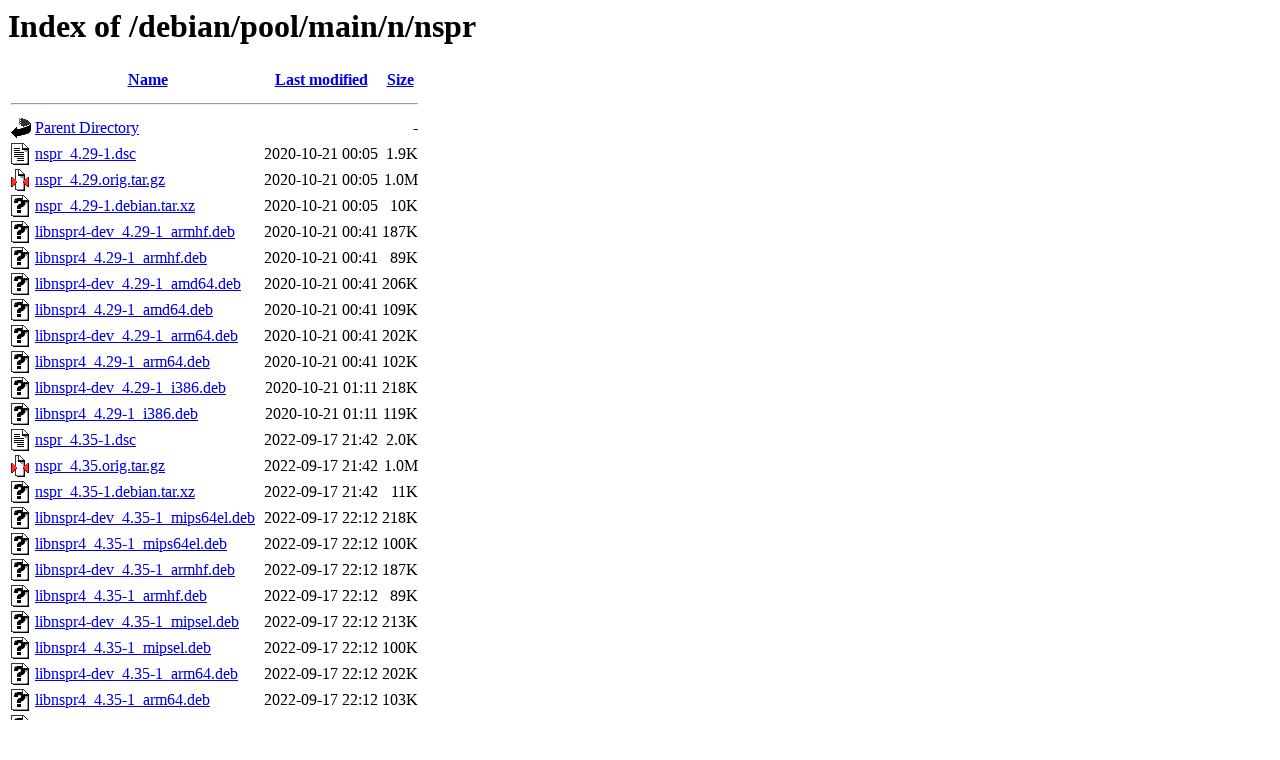

--- FILE ---
content_type: text/html;charset=UTF-8
request_url: http://http.us.debian.org/debian/pool/main/n/nspr/?C=M;O=A
body_size: 1497
content:
<!DOCTYPE HTML PUBLIC "-//W3C//DTD HTML 3.2 Final//EN">
<html>
 <head>
  <title>Index of /debian/pool/main/n/nspr</title>
 </head>
 <body>
<h1>Index of /debian/pool/main/n/nspr</h1>
  <table>
   <tr><th valign="top"><img src="/icons/blank.gif" alt="[ICO]"></th><th><a href="?C=N;O=A">Name</a></th><th><a href="?C=M;O=D">Last modified</a></th><th><a href="?C=S;O=A">Size</a></th></tr>
   <tr><th colspan="4"><hr></th></tr>
<tr><td valign="top"><img src="/icons/back.gif" alt="[PARENTDIR]"></td><td><a href="/debian/pool/main/n/">Parent Directory</a></td><td>&nbsp;</td><td align="right">  - </td></tr>
<tr><td valign="top"><img src="/icons/text.gif" alt="[TXT]"></td><td><a href="nspr_4.29-1.dsc">nspr_4.29-1.dsc</a></td><td align="right">2020-10-21 00:05  </td><td align="right">1.9K</td></tr>
<tr><td valign="top"><img src="/icons/compressed.gif" alt="[   ]"></td><td><a href="nspr_4.29.orig.tar.gz">nspr_4.29.orig.tar.gz</a></td><td align="right">2020-10-21 00:05  </td><td align="right">1.0M</td></tr>
<tr><td valign="top"><img src="/icons/unknown.gif" alt="[   ]"></td><td><a href="nspr_4.29-1.debian.tar.xz">nspr_4.29-1.debian.tar.xz</a></td><td align="right">2020-10-21 00:05  </td><td align="right"> 10K</td></tr>
<tr><td valign="top"><img src="/icons/unknown.gif" alt="[   ]"></td><td><a href="libnspr4-dev_4.29-1_armhf.deb">libnspr4-dev_4.29-1_armhf.deb</a></td><td align="right">2020-10-21 00:41  </td><td align="right">187K</td></tr>
<tr><td valign="top"><img src="/icons/unknown.gif" alt="[   ]"></td><td><a href="libnspr4_4.29-1_armhf.deb">libnspr4_4.29-1_armhf.deb</a></td><td align="right">2020-10-21 00:41  </td><td align="right"> 89K</td></tr>
<tr><td valign="top"><img src="/icons/unknown.gif" alt="[   ]"></td><td><a href="libnspr4-dev_4.29-1_amd64.deb">libnspr4-dev_4.29-1_amd64.deb</a></td><td align="right">2020-10-21 00:41  </td><td align="right">206K</td></tr>
<tr><td valign="top"><img src="/icons/unknown.gif" alt="[   ]"></td><td><a href="libnspr4_4.29-1_amd64.deb">libnspr4_4.29-1_amd64.deb</a></td><td align="right">2020-10-21 00:41  </td><td align="right">109K</td></tr>
<tr><td valign="top"><img src="/icons/unknown.gif" alt="[   ]"></td><td><a href="libnspr4-dev_4.29-1_arm64.deb">libnspr4-dev_4.29-1_arm64.deb</a></td><td align="right">2020-10-21 00:41  </td><td align="right">202K</td></tr>
<tr><td valign="top"><img src="/icons/unknown.gif" alt="[   ]"></td><td><a href="libnspr4_4.29-1_arm64.deb">libnspr4_4.29-1_arm64.deb</a></td><td align="right">2020-10-21 00:41  </td><td align="right">102K</td></tr>
<tr><td valign="top"><img src="/icons/unknown.gif" alt="[   ]"></td><td><a href="libnspr4-dev_4.29-1_i386.deb">libnspr4-dev_4.29-1_i386.deb</a></td><td align="right">2020-10-21 01:11  </td><td align="right">218K</td></tr>
<tr><td valign="top"><img src="/icons/unknown.gif" alt="[   ]"></td><td><a href="libnspr4_4.29-1_i386.deb">libnspr4_4.29-1_i386.deb</a></td><td align="right">2020-10-21 01:11  </td><td align="right">119K</td></tr>
<tr><td valign="top"><img src="/icons/text.gif" alt="[TXT]"></td><td><a href="nspr_4.35-1.dsc">nspr_4.35-1.dsc</a></td><td align="right">2022-09-17 21:42  </td><td align="right">2.0K</td></tr>
<tr><td valign="top"><img src="/icons/compressed.gif" alt="[   ]"></td><td><a href="nspr_4.35.orig.tar.gz">nspr_4.35.orig.tar.gz</a></td><td align="right">2022-09-17 21:42  </td><td align="right">1.0M</td></tr>
<tr><td valign="top"><img src="/icons/unknown.gif" alt="[   ]"></td><td><a href="nspr_4.35-1.debian.tar.xz">nspr_4.35-1.debian.tar.xz</a></td><td align="right">2022-09-17 21:42  </td><td align="right"> 11K</td></tr>
<tr><td valign="top"><img src="/icons/unknown.gif" alt="[   ]"></td><td><a href="libnspr4-dev_4.35-1_mips64el.deb">libnspr4-dev_4.35-1_mips64el.deb</a></td><td align="right">2022-09-17 22:12  </td><td align="right">218K</td></tr>
<tr><td valign="top"><img src="/icons/unknown.gif" alt="[   ]"></td><td><a href="libnspr4_4.35-1_mips64el.deb">libnspr4_4.35-1_mips64el.deb</a></td><td align="right">2022-09-17 22:12  </td><td align="right">100K</td></tr>
<tr><td valign="top"><img src="/icons/unknown.gif" alt="[   ]"></td><td><a href="libnspr4-dev_4.35-1_armhf.deb">libnspr4-dev_4.35-1_armhf.deb</a></td><td align="right">2022-09-17 22:12  </td><td align="right">187K</td></tr>
<tr><td valign="top"><img src="/icons/unknown.gif" alt="[   ]"></td><td><a href="libnspr4_4.35-1_armhf.deb">libnspr4_4.35-1_armhf.deb</a></td><td align="right">2022-09-17 22:12  </td><td align="right"> 89K</td></tr>
<tr><td valign="top"><img src="/icons/unknown.gif" alt="[   ]"></td><td><a href="libnspr4-dev_4.35-1_mipsel.deb">libnspr4-dev_4.35-1_mipsel.deb</a></td><td align="right">2022-09-17 22:12  </td><td align="right">213K</td></tr>
<tr><td valign="top"><img src="/icons/unknown.gif" alt="[   ]"></td><td><a href="libnspr4_4.35-1_mipsel.deb">libnspr4_4.35-1_mipsel.deb</a></td><td align="right">2022-09-17 22:12  </td><td align="right">100K</td></tr>
<tr><td valign="top"><img src="/icons/unknown.gif" alt="[   ]"></td><td><a href="libnspr4-dev_4.35-1_arm64.deb">libnspr4-dev_4.35-1_arm64.deb</a></td><td align="right">2022-09-17 22:12  </td><td align="right">202K</td></tr>
<tr><td valign="top"><img src="/icons/unknown.gif" alt="[   ]"></td><td><a href="libnspr4_4.35-1_arm64.deb">libnspr4_4.35-1_arm64.deb</a></td><td align="right">2022-09-17 22:12  </td><td align="right">103K</td></tr>
<tr><td valign="top"><img src="/icons/unknown.gif" alt="[   ]"></td><td><a href="libnspr4-dev_4.35-1_amd64.deb">libnspr4-dev_4.35-1_amd64.deb</a></td><td align="right">2022-09-17 22:12  </td><td align="right">207K</td></tr>
<tr><td valign="top"><img src="/icons/unknown.gif" alt="[   ]"></td><td><a href="libnspr4_4.35-1_amd64.deb">libnspr4_4.35-1_amd64.deb</a></td><td align="right">2022-09-17 22:12  </td><td align="right">110K</td></tr>
<tr><td valign="top"><img src="/icons/unknown.gif" alt="[   ]"></td><td><a href="libnspr4-dev_4.35-1_ppc64el.deb">libnspr4-dev_4.35-1_ppc64el.deb</a></td><td align="right">2022-09-17 22:12  </td><td align="right">225K</td></tr>
<tr><td valign="top"><img src="/icons/unknown.gif" alt="[   ]"></td><td><a href="libnspr4_4.35-1_ppc64el.deb">libnspr4_4.35-1_ppc64el.deb</a></td><td align="right">2022-09-17 22:12  </td><td align="right">122K</td></tr>
<tr><td valign="top"><img src="/icons/unknown.gif" alt="[   ]"></td><td><a href="libnspr4-dev_4.35-1_armel.deb">libnspr4-dev_4.35-1_armel.deb</a></td><td align="right">2022-09-17 22:12  </td><td align="right">189K</td></tr>
<tr><td valign="top"><img src="/icons/unknown.gif" alt="[   ]"></td><td><a href="libnspr4_4.35-1_armel.deb">libnspr4_4.35-1_armel.deb</a></td><td align="right">2022-09-17 22:12  </td><td align="right"> 90K</td></tr>
<tr><td valign="top"><img src="/icons/unknown.gif" alt="[   ]"></td><td><a href="libnspr4-dev_4.35-1_i386.deb">libnspr4-dev_4.35-1_i386.deb</a></td><td align="right">2022-09-17 22:42  </td><td align="right">220K</td></tr>
<tr><td valign="top"><img src="/icons/unknown.gif" alt="[   ]"></td><td><a href="libnspr4_4.35-1_i386.deb">libnspr4_4.35-1_i386.deb</a></td><td align="right">2022-09-17 22:42  </td><td align="right">120K</td></tr>
<tr><td valign="top"><img src="/icons/unknown.gif" alt="[   ]"></td><td><a href="libnspr4-dev_4.35-1_s390x.deb">libnspr4-dev_4.35-1_s390x.deb</a></td><td align="right">2022-09-17 22:57  </td><td align="right">202K</td></tr>
<tr><td valign="top"><img src="/icons/unknown.gif" alt="[   ]"></td><td><a href="libnspr4_4.35-1_s390x.deb">libnspr4_4.35-1_s390x.deb</a></td><td align="right">2022-09-17 22:57  </td><td align="right">105K</td></tr>
<tr><td valign="top"><img src="/icons/unknown.gif" alt="[   ]"></td><td><a href="nspr_4.36-1.debian.tar.xz">nspr_4.36-1.debian.tar.xz</a></td><td align="right">2024-11-18 22:27  </td><td align="right"> 11K</td></tr>
<tr><td valign="top"><img src="/icons/text.gif" alt="[TXT]"></td><td><a href="nspr_4.36-1.dsc">nspr_4.36-1.dsc</a></td><td align="right">2024-11-18 22:27  </td><td align="right">2.0K</td></tr>
<tr><td valign="top"><img src="/icons/compressed.gif" alt="[   ]"></td><td><a href="nspr_4.36.orig.tar.gz">nspr_4.36.orig.tar.gz</a></td><td align="right">2024-11-18 22:27  </td><td align="right">1.0M</td></tr>
<tr><td valign="top"><img src="/icons/unknown.gif" alt="[   ]"></td><td><a href="libnspr4-dev_4.36-1_i386.deb">libnspr4-dev_4.36-1_i386.deb</a></td><td align="right">2024-11-18 22:49  </td><td align="right">215K</td></tr>
<tr><td valign="top"><img src="/icons/unknown.gif" alt="[   ]"></td><td><a href="libnspr4_4.36-1_i386.deb">libnspr4_4.36-1_i386.deb</a></td><td align="right">2024-11-18 22:49  </td><td align="right">117K</td></tr>
<tr><td valign="top"><img src="/icons/unknown.gif" alt="[   ]"></td><td><a href="libnspr4-dev_4.36-1_amd64.deb">libnspr4-dev_4.36-1_amd64.deb</a></td><td align="right">2024-11-18 22:49  </td><td align="right">203K</td></tr>
<tr><td valign="top"><img src="/icons/unknown.gif" alt="[   ]"></td><td><a href="libnspr4_4.36-1_amd64.deb">libnspr4_4.36-1_amd64.deb</a></td><td align="right">2024-11-18 22:49  </td><td align="right">107K</td></tr>
<tr><td valign="top"><img src="/icons/unknown.gif" alt="[   ]"></td><td><a href="libnspr4-dev_4.36-1_armhf.deb">libnspr4-dev_4.36-1_armhf.deb</a></td><td align="right">2024-11-18 22:49  </td><td align="right">183K</td></tr>
<tr><td valign="top"><img src="/icons/unknown.gif" alt="[   ]"></td><td><a href="libnspr4_4.36-1_armhf.deb">libnspr4_4.36-1_armhf.deb</a></td><td align="right">2024-11-18 22:49  </td><td align="right"> 86K</td></tr>
<tr><td valign="top"><img src="/icons/unknown.gif" alt="[   ]"></td><td><a href="libnspr4-dev_4.36-1_ppc64el.deb">libnspr4-dev_4.36-1_ppc64el.deb</a></td><td align="right">2024-11-18 22:49  </td><td align="right">220K</td></tr>
<tr><td valign="top"><img src="/icons/unknown.gif" alt="[   ]"></td><td><a href="libnspr4_4.36-1_ppc64el.deb">libnspr4_4.36-1_ppc64el.deb</a></td><td align="right">2024-11-18 22:49  </td><td align="right">118K</td></tr>
<tr><td valign="top"><img src="/icons/unknown.gif" alt="[   ]"></td><td><a href="libnspr4-dev_4.36-1_s390x.deb">libnspr4-dev_4.36-1_s390x.deb</a></td><td align="right">2024-11-18 22:49  </td><td align="right">205K</td></tr>
<tr><td valign="top"><img src="/icons/unknown.gif" alt="[   ]"></td><td><a href="libnspr4_4.36-1_s390x.deb">libnspr4_4.36-1_s390x.deb</a></td><td align="right">2024-11-18 22:49  </td><td align="right">108K</td></tr>
<tr><td valign="top"><img src="/icons/unknown.gif" alt="[   ]"></td><td><a href="libnspr4-dev_4.36-1_arm64.deb">libnspr4-dev_4.36-1_arm64.deb</a></td><td align="right">2024-11-18 22:54  </td><td align="right">198K</td></tr>
<tr><td valign="top"><img src="/icons/unknown.gif" alt="[   ]"></td><td><a href="libnspr4_4.36-1_arm64.deb">libnspr4_4.36-1_arm64.deb</a></td><td align="right">2024-11-18 22:54  </td><td align="right">100K</td></tr>
<tr><td valign="top"><img src="/icons/unknown.gif" alt="[   ]"></td><td><a href="libnspr4-dev_4.36-1_armel.deb">libnspr4-dev_4.36-1_armel.deb</a></td><td align="right">2024-11-18 22:54  </td><td align="right">184K</td></tr>
<tr><td valign="top"><img src="/icons/unknown.gif" alt="[   ]"></td><td><a href="libnspr4_4.36-1_armel.deb">libnspr4_4.36-1_armel.deb</a></td><td align="right">2024-11-18 22:54  </td><td align="right"> 87K</td></tr>
<tr><td valign="top"><img src="/icons/unknown.gif" alt="[   ]"></td><td><a href="libnspr4-dev_4.36-1_riscv64.deb">libnspr4-dev_4.36-1_riscv64.deb</a></td><td align="right">2024-11-18 23:24  </td><td align="right">345K</td></tr>
<tr><td valign="top"><img src="/icons/unknown.gif" alt="[   ]"></td><td><a href="libnspr4_4.36-1_riscv64.deb">libnspr4_4.36-1_riscv64.deb</a></td><td align="right">2024-11-18 23:24  </td><td align="right">109K</td></tr>
<tr><td valign="top"><img src="/icons/text.gif" alt="[TXT]"></td><td><a href="nspr_4.37-1.dsc">nspr_4.37-1.dsc</a></td><td align="right">2025-10-02 02:02  </td><td align="right">2.0K</td></tr>
<tr><td valign="top"><img src="/icons/unknown.gif" alt="[   ]"></td><td><a href="nspr_4.37-1.debian.tar.xz">nspr_4.37-1.debian.tar.xz</a></td><td align="right">2025-10-02 02:02  </td><td align="right"> 11K</td></tr>
<tr><td valign="top"><img src="/icons/compressed.gif" alt="[   ]"></td><td><a href="nspr_4.37.orig.tar.gz">nspr_4.37.orig.tar.gz</a></td><td align="right">2025-10-02 02:02  </td><td align="right">1.0M</td></tr>
<tr><td valign="top"><img src="/icons/unknown.gif" alt="[   ]"></td><td><a href="libnspr4-dev_4.37-1_i386.deb">libnspr4-dev_4.37-1_i386.deb</a></td><td align="right">2025-10-02 02:58  </td><td align="right">214K</td></tr>
<tr><td valign="top"><img src="/icons/unknown.gif" alt="[   ]"></td><td><a href="libnspr4_4.37-1_i386.deb">libnspr4_4.37-1_i386.deb</a></td><td align="right">2025-10-02 02:58  </td><td align="right">117K</td></tr>
<tr><td valign="top"><img src="/icons/unknown.gif" alt="[   ]"></td><td><a href="libnspr4-dev_4.37-1_ppc64el.deb">libnspr4-dev_4.37-1_ppc64el.deb</a></td><td align="right">2025-10-02 02:58  </td><td align="right">219K</td></tr>
<tr><td valign="top"><img src="/icons/unknown.gif" alt="[   ]"></td><td><a href="libnspr4_4.37-1_ppc64el.deb">libnspr4_4.37-1_ppc64el.deb</a></td><td align="right">2025-10-02 02:58  </td><td align="right">134K</td></tr>
<tr><td valign="top"><img src="/icons/unknown.gif" alt="[   ]"></td><td><a href="libnspr4-dev_4.37-1_arm64.deb">libnspr4-dev_4.37-1_arm64.deb</a></td><td align="right">2025-10-02 02:58  </td><td align="right">197K</td></tr>
<tr><td valign="top"><img src="/icons/unknown.gif" alt="[   ]"></td><td><a href="libnspr4_4.37-1_arm64.deb">libnspr4_4.37-1_arm64.deb</a></td><td align="right">2025-10-02 02:58  </td><td align="right"> 99K</td></tr>
<tr><td valign="top"><img src="/icons/unknown.gif" alt="[   ]"></td><td><a href="libnspr4-dev_4.37-1_amd64.deb">libnspr4-dev_4.37-1_amd64.deb</a></td><td align="right">2025-10-02 02:58  </td><td align="right">202K</td></tr>
<tr><td valign="top"><img src="/icons/unknown.gif" alt="[   ]"></td><td><a href="libnspr4_4.37-1_amd64.deb">libnspr4_4.37-1_amd64.deb</a></td><td align="right">2025-10-02 02:58  </td><td align="right">108K</td></tr>
<tr><td valign="top"><img src="/icons/unknown.gif" alt="[   ]"></td><td><a href="libnspr4-dev_4.37-1_s390x.deb">libnspr4-dev_4.37-1_s390x.deb</a></td><td align="right">2025-10-02 03:03  </td><td align="right">203K</td></tr>
<tr><td valign="top"><img src="/icons/unknown.gif" alt="[   ]"></td><td><a href="libnspr4_4.37-1_s390x.deb">libnspr4_4.37-1_s390x.deb</a></td><td align="right">2025-10-02 03:03  </td><td align="right">108K</td></tr>
<tr><td valign="top"><img src="/icons/unknown.gif" alt="[   ]"></td><td><a href="libnspr4-dev_4.37-1_armhf.deb">libnspr4-dev_4.37-1_armhf.deb</a></td><td align="right">2025-10-02 03:03  </td><td align="right">183K</td></tr>
<tr><td valign="top"><img src="/icons/unknown.gif" alt="[   ]"></td><td><a href="libnspr4_4.37-1_armhf.deb">libnspr4_4.37-1_armhf.deb</a></td><td align="right">2025-10-02 03:03  </td><td align="right"> 87K</td></tr>
<tr><td valign="top"><img src="/icons/unknown.gif" alt="[   ]"></td><td><a href="libnspr4-dev_4.37-1_riscv64.deb">libnspr4-dev_4.37-1_riscv64.deb</a></td><td align="right">2025-10-02 07:09  </td><td align="right">374K</td></tr>
<tr><td valign="top"><img src="/icons/unknown.gif" alt="[   ]"></td><td><a href="libnspr4_4.37-1_riscv64.deb">libnspr4_4.37-1_riscv64.deb</a></td><td align="right">2025-10-02 07:09  </td><td align="right">108K</td></tr>
<tr><td valign="top"><img src="/icons/text.gif" alt="[TXT]"></td><td><a href="nspr_4.38.2-1.dsc">nspr_4.38.2-1.dsc</a></td><td align="right">2025-11-12 01:45  </td><td align="right">2.0K</td></tr>
<tr><td valign="top"><img src="/icons/unknown.gif" alt="[   ]"></td><td><a href="nspr_4.38.2-1.debian.tar.xz">nspr_4.38.2-1.debian.tar.xz</a></td><td align="right">2025-11-12 01:45  </td><td align="right"> 11K</td></tr>
<tr><td valign="top"><img src="/icons/compressed.gif" alt="[   ]"></td><td><a href="nspr_4.38.2.orig.tar.gz">nspr_4.38.2.orig.tar.gz</a></td><td align="right">2025-11-12 01:45  </td><td align="right">1.0M</td></tr>
<tr><td valign="top"><img src="/icons/unknown.gif" alt="[   ]"></td><td><a href="libnspr4-dev_4.38.2-1_arm64.deb">libnspr4-dev_4.38.2-1_arm64.deb</a></td><td align="right">2025-11-12 05:12  </td><td align="right">197K</td></tr>
<tr><td valign="top"><img src="/icons/unknown.gif" alt="[   ]"></td><td><a href="libnspr4_4.38.2-1_arm64.deb">libnspr4_4.38.2-1_arm64.deb</a></td><td align="right">2025-11-12 05:12  </td><td align="right"> 99K</td></tr>
<tr><td valign="top"><img src="/icons/unknown.gif" alt="[   ]"></td><td><a href="libnspr4-dev_4.38.2-1_amd64.deb">libnspr4-dev_4.38.2-1_amd64.deb</a></td><td align="right">2025-11-12 05:12  </td><td align="right">202K</td></tr>
<tr><td valign="top"><img src="/icons/unknown.gif" alt="[   ]"></td><td><a href="libnspr4_4.38.2-1_amd64.deb">libnspr4_4.38.2-1_amd64.deb</a></td><td align="right">2025-11-12 05:12  </td><td align="right">108K</td></tr>
<tr><td valign="top"><img src="/icons/unknown.gif" alt="[   ]"></td><td><a href="libnspr4-dev_4.38.2-1_armhf.deb">libnspr4-dev_4.38.2-1_armhf.deb</a></td><td align="right">2025-11-12 05:12  </td><td align="right">182K</td></tr>
<tr><td valign="top"><img src="/icons/unknown.gif" alt="[   ]"></td><td><a href="libnspr4_4.38.2-1_armhf.deb">libnspr4_4.38.2-1_armhf.deb</a></td><td align="right">2025-11-12 05:12  </td><td align="right"> 87K</td></tr>
<tr><td valign="top"><img src="/icons/unknown.gif" alt="[   ]"></td><td><a href="libnspr4-dev_4.38.2-1_ppc64el.deb">libnspr4-dev_4.38.2-1_ppc64el.deb</a></td><td align="right">2025-11-12 05:12  </td><td align="right">219K</td></tr>
<tr><td valign="top"><img src="/icons/unknown.gif" alt="[   ]"></td><td><a href="libnspr4_4.38.2-1_ppc64el.deb">libnspr4_4.38.2-1_ppc64el.deb</a></td><td align="right">2025-11-12 05:12  </td><td align="right">134K</td></tr>
<tr><td valign="top"><img src="/icons/unknown.gif" alt="[   ]"></td><td><a href="libnspr4-dev_4.38.2-1_i386.deb">libnspr4-dev_4.38.2-1_i386.deb</a></td><td align="right">2025-11-12 05:17  </td><td align="right">214K</td></tr>
<tr><td valign="top"><img src="/icons/unknown.gif" alt="[   ]"></td><td><a href="libnspr4_4.38.2-1_i386.deb">libnspr4_4.38.2-1_i386.deb</a></td><td align="right">2025-11-12 05:17  </td><td align="right">117K</td></tr>
<tr><td valign="top"><img src="/icons/unknown.gif" alt="[   ]"></td><td><a href="libnspr4-dev_4.38.2-1_riscv64.deb">libnspr4-dev_4.38.2-1_riscv64.deb</a></td><td align="right">2025-11-12 13:02  </td><td align="right">372K</td></tr>
<tr><td valign="top"><img src="/icons/unknown.gif" alt="[   ]"></td><td><a href="libnspr4_4.38.2-1_riscv64.deb">libnspr4_4.38.2-1_riscv64.deb</a></td><td align="right">2025-11-12 13:02  </td><td align="right">108K</td></tr>
<tr><td valign="top"><img src="/icons/unknown.gif" alt="[   ]"></td><td><a href="libnspr4-dev_4.38.2-1_s390x.deb">libnspr4-dev_4.38.2-1_s390x.deb</a></td><td align="right">2025-11-12 22:17  </td><td align="right">202K</td></tr>
<tr><td valign="top"><img src="/icons/unknown.gif" alt="[   ]"></td><td><a href="libnspr4_4.38.2-1_s390x.deb">libnspr4_4.38.2-1_s390x.deb</a></td><td align="right">2025-11-12 22:17  </td><td align="right">108K</td></tr>
   <tr><th colspan="4"><hr></th></tr>
</table>
</body></html>
